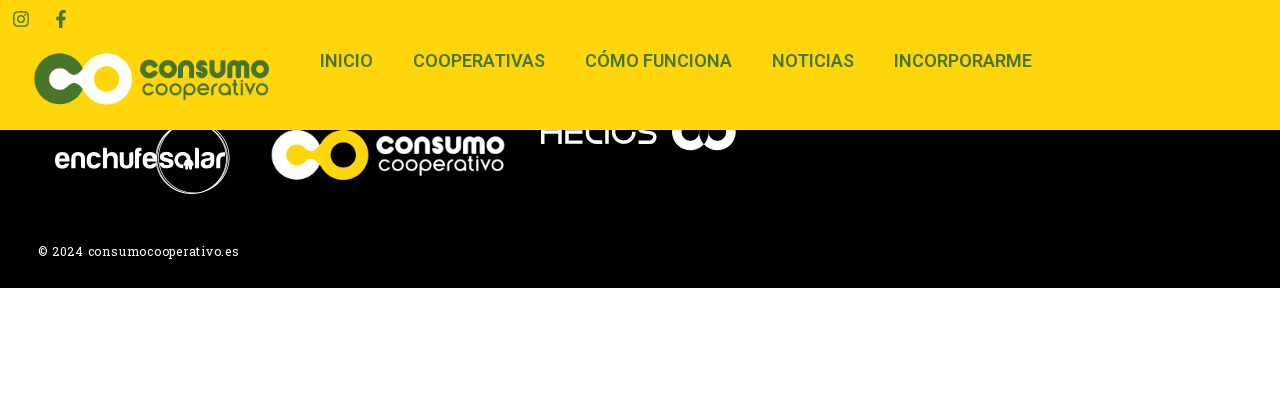

--- FILE ---
content_type: text/css
request_url: https://consumocooperativo.es/wp-content/uploads/elementor/css/post-62.css?ver=1730388164
body_size: 492
content:
.elementor-kit-62{--e-global-color-primary:#6EC1E4;--e-global-color-secondary:#54595F;--e-global-color-text:#7A7A7A;--e-global-color-accent:#61CE70;--e-global-color-755ccb6:#000000;--e-global-color-6d0491c:#FED60B;--e-global-color-51ebb7d:#FFFFFF;--e-global-color-f179b28:#124395;--e-global-color-37eb758:#44742c;--e-global-color-30d9b51:#FED60B;--e-global-color-83ba04c:#FFFFFF;--e-global-typography-primary-font-family:"Alexandria";--e-global-typography-primary-font-weight:600;--e-global-typography-secondary-font-family:"Alexandria";--e-global-typography-secondary-font-weight:400;--e-global-typography-text-font-family:"Alexandria";--e-global-typography-text-font-weight:500;--e-global-typography-accent-font-family:"Alexandria";--e-global-typography-accent-font-weight:700;font-family:"Alexandria", Sans-serif;}.elementor-kit-62 a{color:var( --e-global-color-755ccb6 );}.elementor-kit-62 a:hover{color:var( --e-global-color-6d0491c );}.elementor-kit-62 button,.elementor-kit-62 input[type="button"],.elementor-kit-62 input[type="submit"],.elementor-kit-62 .elementor-button{font-family:"Alexandria", Sans-serif;color:#FFFFFF;background-color:#4c742b;border-radius:25px 25px 25px 25px;}.elementor-section.elementor-section-boxed > .elementor-container{max-width:1140px;}.e-con{--container-max-width:1140px;}.elementor-widget:not(:last-child){margin-bottom:20px;}.elementor-element{--widgets-spacing:20px;}{}h1.entry-title{display:var(--page-title-display);}.elementor-kit-62 e-page-transition{background-color:#FFBC7D;}.site-header{padding-right:0px;padding-left:0px;}@media(max-width:1024px){.elementor-section.elementor-section-boxed > .elementor-container{max-width:1024px;}.e-con{--container-max-width:1024px;}}@media(max-width:767px){.elementor-section.elementor-section-boxed > .elementor-container{max-width:767px;}.e-con{--container-max-width:767px;}}

--- FILE ---
content_type: text/css
request_url: https://consumocooperativo.es/wp-content/uploads/elementor/css/post-453.css?ver=1729230519
body_size: 1094
content:
.elementor-453 .elementor-element.elementor-element-9dbd2c5{--min-height:0px;--display:flex;--flex-direction:row;--container-widget-width:initial;--container-widget-height:100%;--container-widget-flex-grow:1;--container-widget-align-self:stretch;--justify-content:flex-end;--gap:0px;--background-transition:0.3s;--margin-top:0px;--margin-right:-0px;--margin-bottom:-17px;--margin-left:-0px;--padding-top:0px;--padding-right:0px;--padding-bottom:0px;--padding-left:0px;--z-index:1;}.elementor-453 .elementor-element.elementor-element-9dbd2c5:not(.elementor-motion-effects-element-type-background), .elementor-453 .elementor-element.elementor-element-9dbd2c5 > .elementor-motion-effects-container > .elementor-motion-effects-layer{background-color:var( --e-global-color-6d0491c );}.elementor-453 .elementor-element.elementor-element-9dbd2c5, .elementor-453 .elementor-element.elementor-element-9dbd2c5::before{--border-transition:0.3s;}.elementor-453 .elementor-element.elementor-element-01d8f6e{--min-height:40px;--display:flex;--flex-direction:row-reverse;--container-widget-width:initial;--container-widget-height:100%;--container-widget-flex-grow:1;--container-widget-align-self:stretch;--background-transition:0.3s;}.elementor-453 .elementor-element.elementor-element-a480ea1 .elementor-icon-wrapper{text-align:left;}.elementor-453 .elementor-element.elementor-element-a480ea1.elementor-view-stacked .elementor-icon{background-color:#487629;}.elementor-453 .elementor-element.elementor-element-a480ea1.elementor-view-framed .elementor-icon, .elementor-453 .elementor-element.elementor-element-a480ea1.elementor-view-default .elementor-icon{color:#487629;border-color:#487629;}.elementor-453 .elementor-element.elementor-element-a480ea1.elementor-view-framed .elementor-icon, .elementor-453 .elementor-element.elementor-element-a480ea1.elementor-view-default .elementor-icon svg{fill:#487629;}.elementor-453 .elementor-element.elementor-element-a480ea1.elementor-view-stacked .elementor-icon:hover{background-color:var( --e-global-color-51ebb7d );}.elementor-453 .elementor-element.elementor-element-a480ea1.elementor-view-framed .elementor-icon:hover, .elementor-453 .elementor-element.elementor-element-a480ea1.elementor-view-default .elementor-icon:hover{color:var( --e-global-color-51ebb7d );border-color:var( --e-global-color-51ebb7d );}.elementor-453 .elementor-element.elementor-element-a480ea1.elementor-view-framed .elementor-icon:hover, .elementor-453 .elementor-element.elementor-element-a480ea1.elementor-view-default .elementor-icon:hover svg{fill:var( --e-global-color-51ebb7d );}.elementor-453 .elementor-element.elementor-element-a480ea1 .elementor-icon{font-size:18px;}.elementor-453 .elementor-element.elementor-element-a480ea1 > .elementor-widget-container{margin:0px 0px 0px 0px;padding:0px 0px 0px 0px;}.elementor-453 .elementor-element.elementor-element-a480ea1{z-index:10;}.elementor-453 .elementor-element.elementor-element-23c1b6e{--min-height:40px;--display:flex;--flex-direction:row-reverse;--container-widget-width:initial;--container-widget-height:100%;--container-widget-flex-grow:1;--container-widget-align-self:stretch;--background-transition:0.3s;}.elementor-453 .elementor-element.elementor-element-5d33489.elementor-view-stacked .elementor-icon{background-color:#487629;}.elementor-453 .elementor-element.elementor-element-5d33489.elementor-view-framed .elementor-icon, .elementor-453 .elementor-element.elementor-element-5d33489.elementor-view-default .elementor-icon{color:#487629;border-color:#487629;}.elementor-453 .elementor-element.elementor-element-5d33489.elementor-view-framed .elementor-icon, .elementor-453 .elementor-element.elementor-element-5d33489.elementor-view-default .elementor-icon svg{fill:#487629;}.elementor-453 .elementor-element.elementor-element-5d33489.elementor-view-stacked .elementor-icon:hover{background-color:var( --e-global-color-51ebb7d );}.elementor-453 .elementor-element.elementor-element-5d33489.elementor-view-framed .elementor-icon:hover, .elementor-453 .elementor-element.elementor-element-5d33489.elementor-view-default .elementor-icon:hover{color:var( --e-global-color-51ebb7d );border-color:var( --e-global-color-51ebb7d );}.elementor-453 .elementor-element.elementor-element-5d33489.elementor-view-framed .elementor-icon:hover, .elementor-453 .elementor-element.elementor-element-5d33489.elementor-view-default .elementor-icon:hover svg{fill:var( --e-global-color-51ebb7d );}.elementor-453 .elementor-element.elementor-element-5d33489 .elementor-icon{font-size:18px;}.elementor-453 .elementor-element.elementor-element-5d33489 > .elementor-widget-container{margin:0px 0px 0px 0px;padding:0px 0px 0px 0px;}.elementor-453 .elementor-element.elementor-element-5d33489{z-index:10;}.elementor-453 .elementor-element.elementor-element-064084d{--min-height:100px;--display:flex;--flex-direction:row;--container-widget-width:calc( ( 1 - var( --container-widget-flex-grow ) ) * 100% );--container-widget-height:100%;--container-widget-flex-grow:1;--container-widget-align-self:stretch;--justify-content:space-around;--align-items:center;--gap:0px;--background-transition:0.3s;--margin-top:0px;--margin-right:0px;--margin-bottom:-125px;--margin-left:0px;--z-index:9;}.elementor-453 .elementor-element.elementor-element-064084d:not(.elementor-motion-effects-element-type-background), .elementor-453 .elementor-element.elementor-element-064084d > .elementor-motion-effects-container > .elementor-motion-effects-layer{background-color:var( --e-global-color-6d0491c );}.elementor-453 .elementor-element.elementor-element-064084d, .elementor-453 .elementor-element.elementor-element-064084d::before{--border-transition:0.3s;}.elementor-453 .elementor-element.elementor-element-064084d.e-con{--order:99999 /* order end hack */;}.elementor-453 .elementor-element.elementor-element-9dccd9d img{width:290px;}.elementor-453 .elementor-element.elementor-element-dc24374 .elementor-menu-toggle{margin-left:auto;}.elementor-453 .elementor-element.elementor-element-dc24374 .elementor-nav-menu .elementor-item{font-family:"Roboto", Sans-serif;font-size:18px;font-weight:600;text-transform:uppercase;}.elementor-453 .elementor-element.elementor-element-dc24374 .elementor-nav-menu--main .elementor-item{color:#487629;fill:#487629;}.elementor-453 .elementor-element.elementor-element-dc24374 .elementor-nav-menu--main .elementor-item:hover,
					.elementor-453 .elementor-element.elementor-element-dc24374 .elementor-nav-menu--main .elementor-item.elementor-item-active,
					.elementor-453 .elementor-element.elementor-element-dc24374 .elementor-nav-menu--main .elementor-item.highlighted,
					.elementor-453 .elementor-element.elementor-element-dc24374 .elementor-nav-menu--main .elementor-item:focus{color:#FFFFFF;fill:#FFFFFF;}.elementor-453 .elementor-element.elementor-element-dc24374 .elementor-nav-menu--main .elementor-item.elementor-item-active{color:#FFFFFF;}.elementor-453 .elementor-element.elementor-element-dc24374{--e-nav-menu-horizontal-menu-item-margin:calc( 0px / 2 );}.elementor-453 .elementor-element.elementor-element-dc24374 .elementor-nav-menu--main:not(.elementor-nav-menu--layout-horizontal) .elementor-nav-menu > li:not(:last-child){margin-bottom:0px;}.elementor-453 .elementor-element.elementor-element-dc24374 div.elementor-menu-toggle{color:var( --e-global-color-51ebb7d );}.elementor-453 .elementor-element.elementor-element-dc24374 div.elementor-menu-toggle svg{fill:var( --e-global-color-51ebb7d );}.elementor-453 .elementor-element.elementor-element-dc24374 > .elementor-widget-container{margin:0px 0px 0px 0px;padding:0px 0px 0px 0px;}.elementor-453 .elementor-element.elementor-element-dc24374.elementor-element{--order:99999 /* order end hack */;}.elementor-453 .elementor-element.elementor-global-530 .elementor-icon-wrapper{text-align:right;}.elementor-453 .elementor-element.elementor-global-530.elementor-view-stacked .elementor-icon{background-color:var( --e-global-color-51ebb7d );}.elementor-453 .elementor-element.elementor-global-530.elementor-view-framed .elementor-icon, .elementor-453 .elementor-element.elementor-global-530.elementor-view-default .elementor-icon{color:var( --e-global-color-51ebb7d );border-color:var( --e-global-color-51ebb7d );}.elementor-453 .elementor-element.elementor-global-530.elementor-view-framed .elementor-icon, .elementor-453 .elementor-element.elementor-global-530.elementor-view-default .elementor-icon svg{fill:var( --e-global-color-51ebb7d );}.elementor-453 .elementor-element.elementor-global-530 .elementor-icon{font-size:24px;}.elementor-453 .elementor-element.elementor-global-530 > .elementor-widget-container{margin:0px 24px 0px 0px;}.elementor-453 .elementor-element.elementor-global-530.elementor-element{--order:99999 /* order end hack */;}@media(max-width:1024px){.elementor-453 .elementor-element.elementor-element-064084d{--padding-top:24px;--padding-right:24px;--padding-bottom:24px;--padding-left:24px;}}@media(max-width:767px){.elementor-453 .elementor-element.elementor-element-9dbd2c5.e-con{--order:99999 /* order end hack */;--flex-grow:0;--flex-shrink:0;}.elementor-453 .elementor-element.elementor-element-01d8f6e{--width:40px;--min-height:40px;}.elementor-453 .elementor-element.elementor-element-a480ea1 > .elementor-widget-container{margin:0px 0px 0px 0px;}.elementor-453 .elementor-element.elementor-element-23c1b6e{--width:40px;--min-height:40px;}.elementor-453 .elementor-element.elementor-element-5d33489 > .elementor-widget-container{margin:0px 0px 0px 0px;}.elementor-453 .elementor-element.elementor-element-064084d.e-con{--align-self:center;}.elementor-453 .elementor-element.elementor-element-9dccd9d img{width:225px;}}@media(min-width:768px){.elementor-453 .elementor-element.elementor-element-01d8f6e{--width:40px;}.elementor-453 .elementor-element.elementor-element-23c1b6e{--width:40px;}}

--- FILE ---
content_type: text/css
request_url: https://consumocooperativo.es/wp-content/uploads/elementor/css/post-462.css?ver=1731597422
body_size: 723
content:
.elementor-462 .elementor-element.elementor-element-5c5688e5{--display:flex;--flex-direction:column;--container-widget-width:calc( ( 1 - var( --container-widget-flex-grow ) ) * 100% );--container-widget-height:initial;--container-widget-flex-grow:0;--container-widget-align-self:initial;--align-items:stretch;--gap:5%;--background-transition:0.3s;--padding-top:3%;--padding-right:3%;--padding-bottom:1%;--padding-left:3%;}.elementor-462 .elementor-element.elementor-element-5c5688e5:not(.elementor-motion-effects-element-type-background), .elementor-462 .elementor-element.elementor-element-5c5688e5 > .elementor-motion-effects-container > .elementor-motion-effects-layer{background-color:var( --e-global-color-755ccb6 );}.elementor-462 .elementor-element.elementor-element-5c5688e5, .elementor-462 .elementor-element.elementor-element-5c5688e5::before{--border-transition:0.3s;}.elementor-462 .elementor-element.elementor-element-16e17e20{--display:flex;--flex-direction:row;--container-widget-width:calc( ( 1 - var( --container-widget-flex-grow ) ) * 100% );--container-widget-height:100%;--container-widget-flex-grow:1;--container-widget-align-self:stretch;--justify-content:space-around;--align-items:center;--gap:10px;--background-transition:0.3s;--padding-top:0%;--padding-right:0%;--padding-bottom:0%;--padding-left:0%;}.elementor-462 .elementor-element.elementor-element-f727ab0{text-align:left;}.elementor-462 .elementor-element.elementor-element-f727ab0 img{width:300px;}.elementor-462 .elementor-element.elementor-element-4df3baa{text-align:left;}.elementor-462 .elementor-element.elementor-element-4df3baa img{width:200px;}.elementor-462 .elementor-element.elementor-element-4df3baa > .elementor-widget-container{margin:0px 0px 0px 0px;padding:0% 0% 0% 0%;}.elementor-462 .elementor-element.elementor-element-4df3baa.elementor-element{--order:-99999 /* order start hack */;}.elementor-462 .elementor-element.elementor-element-bda5cd0{text-align:left;}.elementor-462 .elementor-element.elementor-element-bda5cd0 img{width:200px;}.elementor-462 .elementor-element.elementor-element-c5e898f{--display:flex;--flex-direction:row;--container-widget-width:calc( ( 1 - var( --container-widget-flex-grow ) ) * 100% );--container-widget-height:100%;--container-widget-flex-grow:1;--container-widget-align-self:stretch;--justify-content:center;--align-items:center;--gap:10px;--background-transition:0.3s;--padding-top:0%;--padding-right:0%;--padding-bottom:0%;--padding-left:0%;}.elementor-462 .elementor-element.elementor-element-3bb766c{text-align:center;color:var( --e-global-color-51ebb7d );font-family:"Roboto Slab", Sans-serif;font-size:12px;font-weight:400;text-transform:none;font-style:normal;text-decoration:none;line-height:22px;letter-spacing:0.76px;word-spacing:0px;}.elementor-462 .elementor-element.elementor-element-3bb766c > .elementor-widget-container{margin:20% 0% 0% 0%;}@media(max-width:1024px){.elementor-462 .elementor-element.elementor-element-5c5688e5{--justify-content:space-between;--flex-wrap:wrap;}.elementor-462 .elementor-element.elementor-element-16e17e20{--margin-top:0%;--margin-right:0%;--margin-bottom:5%;--margin-left:0%;}.elementor-462 .elementor-element.elementor-element-c5e898f{--margin-top:0%;--margin-right:0%;--margin-bottom:5%;--margin-left:0%;}}@media(max-width:767px){.elementor-462 .elementor-element.elementor-element-5c5688e5{--align-items:center;--container-widget-width:calc( ( 1 - var( --container-widget-flex-grow ) ) * 100% );--gap:40px;--margin-top:20%;--margin-right:0%;--margin-bottom:5%;--margin-left:0%;--padding-top:0%;--padding-right:5%;--padding-bottom:0%;--padding-left:5%;}.elementor-462 .elementor-element.elementor-element-16e17e20{--justify-content:center;--margin-top:0px;--margin-right:0px;--margin-bottom:0px;--margin-left:0px;}.elementor-462 .elementor-element.elementor-element-c5e898f{--margin-top:0px;--margin-right:0px;--margin-bottom:0px;--margin-left:0px;}.elementor-462 .elementor-element.elementor-element-3bb766c{font-size:12px;}}@media(min-width:768px){.elementor-462 .elementor-element.elementor-element-5c5688e5{--content-width:1600px;}.elementor-462 .elementor-element.elementor-element-16e17e20{--width:100%;}.elementor-462 .elementor-element.elementor-element-c5e898f{--width:100%;}}@media(max-width:1024px) and (min-width:768px){.elementor-462 .elementor-element.elementor-element-16e17e20{--width:100%;}.elementor-462 .elementor-element.elementor-element-c5e898f{--width:100%;}}

--- FILE ---
content_type: text/css
request_url: https://consumocooperativo.es/wp-content/uploads/elementor/css/post-477.css?ver=1729230521
body_size: 412
content:
.elementor-477 .elementor-element.elementor-element-10bbb0f{--display:flex;--flex-direction:column;--container-widget-width:100%;--container-widget-height:initial;--container-widget-flex-grow:0;--container-widget-align-self:initial;--justify-content:flex-start;--background-transition:0.3s;}.elementor-477 .elementor-element.elementor-element-ef93cfe .elementor-nav-menu .elementor-item{font-family:"Roboto", Sans-serif;font-size:48px;font-weight:700;text-transform:uppercase;line-height:0.9em;}.elementor-477 .elementor-element.elementor-element-ef93cfe .elementor-nav-menu--main .elementor-item{color:var( --e-global-color-51ebb7d );fill:var( --e-global-color-51ebb7d );}#elementor-popup-modal-477 .dialog-message{width:100vw;height:100vh;align-items:center;}#elementor-popup-modal-477{justify-content:center;align-items:center;pointer-events:all;background-color:rgba(0,0,0,.8);}#elementor-popup-modal-477 .dialog-close-button{display:flex;}#elementor-popup-modal-477 .dialog-widget-content{background-color:var( --e-global-color-755ccb6 );box-shadow:2px 8px 23px 3px rgba(0,0,0,0.2);}#elementor-popup-modal-477 .dialog-close-button i{color:var( --e-global-color-51ebb7d );}#elementor-popup-modal-477 .dialog-close-button svg{fill:var( --e-global-color-51ebb7d );}@media(max-width:1024px){.elementor-477 .elementor-element.elementor-element-ef93cfe .elementor-nav-menu .elementor-item{font-size:40px;}}@media(max-width:767px){.elementor-477 .elementor-element.elementor-element-ef93cfe .elementor-nav-menu .elementor-item{font-size:28px;line-height:0.7em;}#elementor-popup-modal-477 .dialog-close-button{font-size:24px;}}

--- FILE ---
content_type: image/svg+xml
request_url: https://consumocooperativo.es/wp-content/uploads/2023/05/Logo_Helios_Blanco.svg
body_size: 2898
content:
<svg xmlns="http://www.w3.org/2000/svg" xmlns:xlink="http://www.w3.org/1999/xlink" id="Capa_1" x="0px" y="0px" viewBox="0 0 303.5 58.8" style="enable-background:new 0 0 303.5 58.8;" xml:space="preserve"><style type="text/css">	.st0{fill:#FFFFFF;}</style><g>	<path class="st0" d="M272.3,1.6c-8.1,0-15.5,3.5-20.5,9.1c4.5,4.9,7.2,11.5,7.2,18.7c0-7.3,6-13.3,13.3-13.3s13.3,6,13.3,13.3  c0,7.3-6,13.3-13.3,13.3s-13.3-6-13.3-13.3c0,7.2-2.7,13.7-7.2,18.7c5.1,5.6,12.4,9.1,20.5,9.1c15.3,0,27.8-12.5,27.8-27.8  S287.6,1.6,272.3,1.6"></path>	<path class="st0" d="M231.2,42.7c-7.3,0-13.3-6-13.3-13.3s6-13.3,13.3-13.3c7.3,0,13.3,6,13.3,13.3c0-7.2,2.7-13.7,7.2-18.7  c-5.1-5.6-12.4-9.1-20.5-9.1c-15.3,0-27.8,12.5-27.8,27.8c0,15.3,12.5,27.8,27.8,27.8c8.1,0,15.5-3.5,20.5-9.1  c-4.5-4.9-7.2-11.5-7.2-18.7C244.5,36.7,238.5,42.7,231.2,42.7"></path>	<polygon class="st0" points="36.1,47.5 30.7,47.5 30.7,32 9.8,32 9.8,47.5 4.5,47.5 4.5,11.3 9.8,11.3 9.8,26.7 30.7,26.7   30.7,11.3 36.1,11.3  "></polygon>	<path class="st0" d="M41.3,11.3h26.1v5.3H41.3V11.3z M46.6,32v10.1h20.8v5.3H41.3V26.7h26.1V32H46.6z"></path>	<path class="st0" d="M97.3,47.5h-9.5c-2.1-0.1-4.2-0.5-6-1.4c-1.9-0.9-3.5-2-4.9-3.4c-1.4-1.4-2.5-3.1-3.3-5  c-0.8-1.9-1.2-3.9-1.2-6.1V11.3h5.3v20.2c0,1.4,0.3,2.8,0.8,4c0.5,1.3,1.2,2.4,2.1,3.3c0.9,0.9,2,1.7,3.2,2.3  c1.2,0.6,2.6,0.9,4,0.9h9.5V47.5z"></path>	<rect x="102" y="11.3" class="st0" width="5.3" height="36.1"></rect>	<path class="st0" d="M152.5,42.1h17c0.7,0,1.4-0.1,2-0.4c0.6-0.2,1.1-0.6,1.6-1c0.5-0.4,0.8-1,1.1-1.6c0.2-0.6,0.4-1.3,0.4-1.9  c0-1.1-0.3-2-1-2.6c-0.7-0.6-1.5-1.1-2.7-1.4c-1.1-0.3-2.4-0.6-3.8-0.8c-1.4-0.2-2.8-0.3-4.3-0.5c-1.5-0.2-2.9-0.5-4.3-0.8  c-1.4-0.3-2.6-0.9-3.8-1.6c-1.1-0.7-2-1.7-2.7-2.9c-0.7-1.2-1-2.8-1-4.7c0-1.4,0.3-2.8,0.8-4.1c0.5-1.3,1.3-2.4,2.2-3.3  c0.9-0.9,2-1.7,3.3-2.2c1.2-0.5,2.6-0.8,4-0.8h17.5v5.3h-17.5c-0.7,0-1.4,0.1-2,0.4c-0.6,0.3-1.1,0.6-1.6,1.1  c-0.4,0.4-0.8,1-1.1,1.6c-0.3,0.6-0.4,1.3-0.4,2c0,1.1,0.3,2,1,2.7c0.7,0.6,1.5,1.1,2.7,1.5c1.1,0.3,2.4,0.6,3.8,0.8  c1.4,0.2,2.8,0.3,4.3,0.5c1.5,0.2,2.9,0.5,4.3,0.8c1.4,0.3,2.6,0.9,3.8,1.6c1.1,0.7,2,1.7,2.7,2.9c0.7,1.2,1,2.8,1,4.7  c0,1.5-0.3,2.8-0.8,4.1c-0.6,1.2-1.3,2.3-2.2,3.3c-0.9,0.9-2,1.7-3.3,2.2c-1.3,0.5-2.6,0.8-4,0.8h-17V42.1z"></path>	<path class="st0" d="M142.8,28.7c0,0.2,0,0.4,0,0.7c0,1.8-0.3,3.4-1,4.9c-0.7,1.5-1.6,2.9-2.7,4.1c-1.2,1.2-2.5,2.1-4,2.7  c-1.5,0.7-3.2,1-5,1c-1.8,0-3.4-0.3-5-1c-1.5-0.7-2.9-1.6-4.1-2.7c-1.2-1.2-2.1-2.5-2.7-4.1c-0.7-1.5-1-3.2-1-4.9  c0-1.8,0.3-3.4,1-4.9c0.7-1.5,1.6-2.9,2.7-4.1c1.2-1.2,2.5-2.1,4.1-2.7c1.5-0.7,3.2-1,5-1c1.8,0,3.4,0.3,5,1c0.7,0.3,1.3,0.6,1.9,1  h7.6c-0.5-0.7-1.1-1.4-1.7-2c-1.6-1.6-3.5-2.9-5.7-3.9c-2.2-0.9-4.5-1.4-7-1.4c-2.5,0-4.9,0.5-7.1,1.4c-2.2,1-4.1,2.2-5.7,3.9  c-1.6,1.6-2.9,3.5-3.9,5.8c-1,2.2-1.4,4.5-1.4,7c0,2.5,0.5,4.9,1.4,7c1,2.2,2.2,4.1,3.9,5.7c1.6,1.6,3.5,2.9,5.7,3.9  c2.2,1,4.5,1.4,7.1,1.4c2.5,0,4.8-0.5,7-1.4c2.2-0.9,4.1-2.2,5.7-3.9c1.6-1.6,2.9-3.5,3.9-5.7c1-2.2,1.4-4.5,1.4-7  c0-0.2,0-0.4,0-0.7H142.8z"></path></g></svg>

--- FILE ---
content_type: image/svg+xml
request_url: https://consumocooperativo.es/wp-content/uploads/2023/05/eSolar_horizontal_monocromo_negativo.svg
body_size: 4864
content:
<svg xmlns="http://www.w3.org/2000/svg" xmlns:xlink="http://www.w3.org/1999/xlink" id="Capa_1" x="0px" y="0px" viewBox="0 0 285 124" style="enable-background:new 0 0 285 124;" xml:space="preserve"><style type="text/css">	.st0{fill:#FFFFFF;}</style><g>	<path class="st0" d="M272.9,63.6c0-28-22.8-50.8-50.8-50.8c-4.8,0-9.5,0.7-13.9,1.9c-21.6,4.3-38.3,22.4-40.5,44.6  c-1.7-2.4-4.4-3.7-8.2-3.7c-6.9,0-10.4,3.9-10.4,11.7c0,7.7,3.4,11.7,10.3,12c4.5,0,7.4-1.7,9-4.9c4.6,23.3,25.2,41,49.9,41  c0.2,0,0.5,0,0.7,0c0.2,0,0.5,0,0.7,0c7,0,13.6-1.4,19.7-4C258.9,104.3,272.9,85.6,272.9,63.6z M169.8,64.6  c0-14.5,6.3-27.7,16.2-36.8c-9.2,9.2-14.8,21.9-14.8,35.8c0,27.1,21.3,49.3,48.1,50.7c-0.1,0-0.3,0-0.4,0  C191.7,114,169.8,91.8,169.8,64.6z M222,113.4c-27.5,0-49.8-22.3-49.8-49.8c0-20.6,12.6-38.4,30.5-45.9c5.1-1.8,10.5-2.9,16.2-2.9  C246,15.1,268,37.3,268,64.6c0,22.7-15.3,41.9-36.2,47.9C228.7,113.1,225.4,113.4,222,113.4z M254.2,100.4  c9.2-9.2,14.8-21.9,14.8-35.8c0-14-5.7-26.7-14.9-35.9c9.4,9.1,15.3,21.8,15.3,35.9C269.4,78.6,263.6,91.3,254.2,100.4z   M183.6,28.7c-8.6,8.6-14.1,20.2-14.8,33.2c-0.1-0.3-0.2-0.7-0.4-1C169.4,48.3,175,37,183.6,28.7z M159.3,60.4  c2.5,0,3.9,1.5,4.2,4.6H155C155.4,61.9,156.9,60.4,159.3,60.4z M165.1,71.8c-0.8,0-1.4,0.3-1.9,0.8c-1.1,1.1-2.4,1.6-3.7,1.6  c-2.8,0-4.3-1.8-4.5-5.2h12.6c0.1,0.9,0.2,1.9,0.3,2.8H165.1z M169,72.7c0.1-0.3,0.2-0.6,0.3-0.9h-0.4c-0.1-0.9-0.2-1.9-0.3-2.8  h0.4c1.1,12.2,6.4,23.2,14.6,31.4C176.1,93.1,170.8,83.5,169,72.7z M255.6,100.4c9.1-9.2,14.8-21.8,14.8-35.8  c0-27.3-21.6-49.6-48.6-50.8c0.1,0,0.2,0,0.2,0c27.5,0,49.8,22.3,49.8,49.8C271.9,78.2,265.6,91.3,255.6,100.4z"></path>	<path class="st0" d="M34.7,55.7c-6.9,0-10.4,3.9-10.4,11.7c0,7.7,3.4,11.7,10.3,12c5.6,0,8.7-2.7,9.9-7.5h-4.2  c-0.8,0-1.4,0.3-1.9,0.8c-1.1,1.1-2.4,1.6-3.7,1.6c-2.8,0-4.3-1.8-4.5-5.2h14.7C45.3,60.1,41.9,55.7,34.7,55.7z M30.3,64.9  c0.4-3,1.9-4.6,4.3-4.6c2.5,0,3.9,1.5,4.2,4.6H30.3z"></path>	<path class="st0" d="M57.3,55.7c-6.5,0-9.8,3.2-9.8,9.7v13.4h5.8V64.2c0-2.4,1.3-3.5,3.9-3.5c2.5,0,3.8,1.2,4,3.5v11.7  c0,1.8,0.9,2.7,2.8,2.8H67V65.4C67,58.9,63.8,55.7,57.3,55.7z"></path>	<path class="st0" d="M79.7,60.7c1.8,0,3,0.8,3.7,2.4h6.2c-1-4.9-4.3-7.4-9.8-7.4c-7,0.1-10.5,4-10.5,11.8  c0.2,7.8,3.7,11.8,10.6,11.8c5.3,0.1,8.6-2.8,9.7-7.5h-4.3c-0.7,0-1.4,0.3-1.9,0.8c-0.9,1.1-2.1,1.6-3.4,1.6  c-3.2,0-4.8-2.2-4.8-6.8S76.7,60.7,79.7,60.7z"></path>	<path class="st0" d="M109.2,56.4c-4.3-1.5-7.8-0.6-10.8,2.8v-6.8c0-1.9-0.9-2.9-2.8-2.9h-2.9v29.3h5.7V67.1c0-3.5,1.5-6.3,4.9-6.3  c3.3,0,4.7,2.5,4.7,6.3v11.7h5.7V65.6C113.8,60.6,112.3,57.6,109.2,56.4z"></path>	<path class="st0" d="M130.1,58.9v12c0,2.5-1.3,3.8-3.9,3.8c-2.6,0-3.9-1.2-3.9-3.8V56h-5.7v13.7c0,3.8,1,6.3,3,7.6  c2,1.3,4.1,1.9,6.5,1.9c2.5,0,4.7-0.6,6.7-1.8c2-1.2,3-3.8,3-7.7h0V56h-2.9C130.9,56,130,57,130.1,58.9z"></path>	<path class="st0" d="M138.3,55.4v23.4h5.7V61.7h0.8c1.5,0,2.8-1.3,2.8-2.9v-1.3h-3.7v-1.5c0.1-1.1,0.9-1.7,2.2-1.7h1.5v-4.7  c-0.9-0.1-1.8-0.2-2.8-0.2C140.6,49.4,138,51.1,138.3,55.4z"></path>	<path class="st0" d="M220.9,70.7c-0.4-2-1.6-3.4-3.4-4.3c-0.1-0.1-0.2-0.1-0.2-0.3c0-0.2,0-0.4,0-0.6c-0.3-1.8-0.5-3.5-1.5-5  c-1.4-2-3.1-3.4-5.4-4.3c-1.8-0.7-3.6-0.9-5.5-0.7c-1.3,0.2-2.6,0.5-3.8,1.1c-3.5,1.8-5.7,4.7-6.4,8.6c-0.2,1.3-0.2,2.6,0,4  c0.3,1.7,0.9,3.2,1.9,4.5c1.4,2,3.3,3.4,5.6,4.3c1,0.4,2.1,0.6,3.1,0.6c0.6,0,1.1,0,1.7,0c0-1.7,0-3.4,0-5.1c-0.1,0-0.2,0-0.3,0  c-0.6,0-1.3,0-1.9-0.1c-2.1-0.4-3.7-1.6-4.6-3.6c-0.8-1.6-0.8-3-0.3-5.1c0.7-2.4,3.3-4.4,6.9-4.3c1,0.1,1.6,0.4,2.3,0.8  c2,1.1,2.7,2.9,3,5.1c-0.1,0-0.3,0.1-0.4,0.1c-1.7,1-2.8,2.4-3.2,4.4c0,0.1-0.1,0.3-0.2,0.4c-0.5,0.3-0.8,0.8-0.9,1.3  c-0.3,1.5,0.7,2.8,2.2,2.9c0.2,0,0.3,0.1,0.3,0.3c0,1,0,2.1,0,3.1c0,1.3,1.4,2.3,2.6,1.9c0.9-0.3,1.5-1,1.5-2c0-1,0-2,0-3  c0-0.1,0-0.2,0-0.2c0.4,0,0.8,0,1.3,0c0,0.5,0,0.9,0,1.3c0,0.8,0,1.5,0,2.3c0.1,1,1,1.8,2.2,1.8c1-0.1,1.8-0.9,1.9-1.9  c0-0.5,0-1,0-1.5c0-0.7,0-1.3,0-2c0.3,0,0.5,0,0.8-0.1c0.9-0.2,1.5-0.8,1.7-1.7c0.2-0.9,0-1.7-0.7-2.4  C221,71.2,220.9,71,220.9,70.7z"></path>	<path class="st0" d="M226.6,49.4h-3v29.3h5.7V52.2C229.3,50.7,228.1,49.4,226.6,49.4z"></path>	<path class="st0" d="M241.6,55.5c-5.2,0-8.2,2.1-8.9,6.3h5.7c0.3-1.1,1.4-1.6,3.4-1.6c2.4,0,3.6,0.6,3.7,1.9c0,1.2-1.2,2-3.7,2.3  c-5.8,0.6-9.7,2-9.9,7.5c0,5,3.8,7.6,9.3,7.1c6.2-0.4,9.9-3.2,9.9-9.5v-7.7C251.1,57.6,247.9,55.5,241.6,55.5z M245.7,69.3  c0,3.2-1.9,5.1-5.1,5.1c-1.8,0-2.8-0.9-2.9-2.7c0-1.7,1.2-2.8,3.4-3.2c1.7-0.3,3.2-0.8,4.6-1.4V69.3z"></path>	<path class="st0" d="M259.8,66.8c0-3.3,1.6-5,4.8-5h1.9v-5.9h-0.8c-7.6,0-11.5,3.7-11.7,11h0v11.7h5.8V66.8z"></path>	<path class="st0" d="M183.9,64.4c-3-0.6-4.4-1.5-4.4-2.6c0-1.2,1.1-1.8,3.4-1.8c1.9,0,3.1,0.6,3.4,1.5c0.3,0.9,1.2,1.4,2.5,1.4h3.6  c-0.1-2.4-1-4.2-2.7-5.6c-1.7-1.3-4-1.9-7-1.9c-5.2,0.1-9.1,2.4-9.1,7.3c0,3.6,2.6,5.8,7.7,6.7c3.9,0.7,5.9,1.6,5.9,2.8  c0,1.5-1.2,2.1-3.6,2.1c-2.8,0-4.6-0.9-4.7-3.4H173c0,2.6,0.9,4.6,2.6,5.9c1.5,1.3,4,2,7.1,2c6,0,10.4-2.1,10.4-7.7  c0-1.5-0.5-2.9-1.6-4C190.3,66.2,187.8,65.2,183.9,64.4z"></path></g></svg>